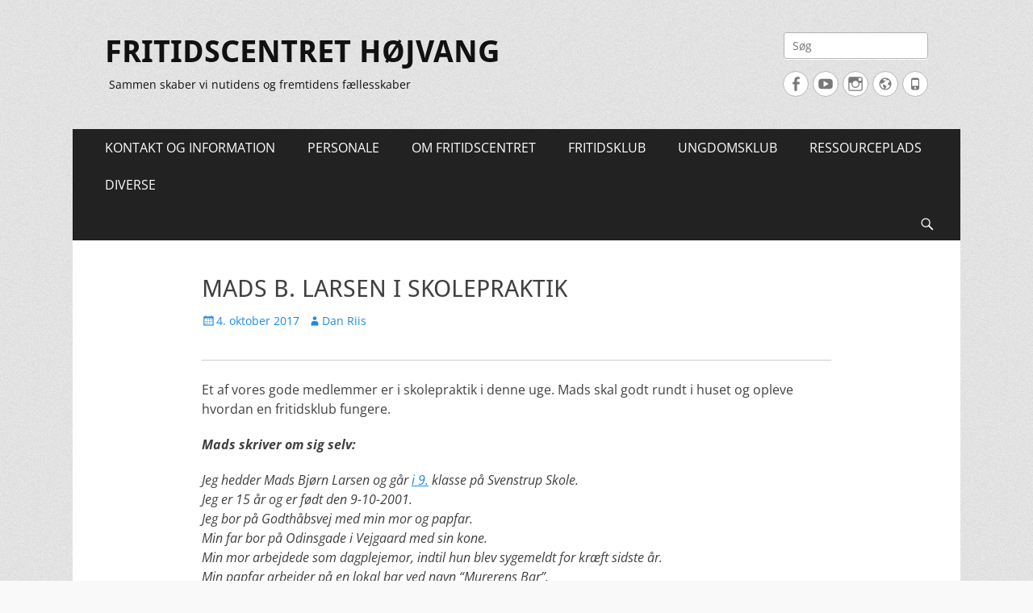

--- FILE ---
content_type: text/html; charset=UTF-8
request_url: https://xn--fc-hjvang-o8a.dk/mads-b-larsen-skolepraktik/
body_size: 10358
content:
        <!DOCTYPE html>
        <html lang="da-DK">
        
<head>
		<meta charset="UTF-8">
		<meta name="viewport" content="width=device-width, initial-scale=1, minimum-scale=1">
		<link rel="profile" href="https://gmpg.org/xfn/11">
		<script type="text/javascript" data-cookieconsent="ignore">
	window.dataLayer = window.dataLayer || [];

	function gtag() {
		dataLayer.push(arguments);
	}

	gtag("consent", "default", {
		ad_personalization: "denied",
		ad_storage: "denied",
		ad_user_data: "denied",
		analytics_storage: "denied",
		functionality_storage: "denied",
		personalization_storage: "denied",
		security_storage: "granted",
		wait_for_update: 500,
	});
	gtag("set", "ads_data_redaction", true);
	</script>
<script type="text/javascript"
		id="Cookiebot"
		src="https://consent.cookiebot.com/uc.js"
		data-implementation="wp"
		data-cbid="d770cb38-bc62-4e27-aa7a-fc254fb25f6e"
							data-blockingmode="auto"
	></script>
<meta name='robots' content='index, follow, max-image-preview:large, max-snippet:-1, max-video-preview:-1' />
	<style>img:is([sizes="auto" i], [sizes^="auto," i]) { contain-intrinsic-size: 3000px 1500px }</style>
	
	<!-- This site is optimized with the Yoast SEO plugin v26.8 - https://yoast.com/product/yoast-seo-wordpress/ -->
	<title>MADS B. LARSEN I SKOLEPRAKTIK - FRITIDSCENTRET HØJVANG</title>
	<link rel="canonical" href="https://xn--fc-hjvang-o8a.dk/mads-b-larsen-skolepraktik/" />
	<meta property="og:locale" content="da_DK" />
	<meta property="og:type" content="article" />
	<meta property="og:title" content="MADS B. LARSEN I SKOLEPRAKTIK - FRITIDSCENTRET HØJVANG" />
	<meta property="og:description" content="Et af vores gode medlemmer er i skolepraktik i denne uge. Mads skal godt rundt i huset og opleve hvordan en fritidsklub fungere. Mads skriver Læs mere.." />
	<meta property="og:url" content="https://xn--fc-hjvang-o8a.dk/mads-b-larsen-skolepraktik/" />
	<meta property="og:site_name" content="FRITIDSCENTRET HØJVANG" />
	<meta property="article:published_time" content="2017-10-04T13:49:29+00:00" />
	<meta property="og:image" content="https://i2.wp.com/www.xn--fc-hjvang-o8a.dk/wp-content/uploads/2017/10/Mads-B-Larsen-1-e1507124683930.jpg?fit=1800%2C661&ssl=1" />
	<meta property="og:image:width" content="1800" />
	<meta property="og:image:height" content="661" />
	<meta property="og:image:type" content="image/jpeg" />
	<meta name="author" content="Dan Riis" />
	<meta name="twitter:card" content="summary_large_image" />
	<meta name="twitter:label1" content="Skrevet af" />
	<meta name="twitter:data1" content="Dan Riis" />
	<meta name="twitter:label2" content="Estimeret læsetid" />
	<meta name="twitter:data2" content="1 minut" />
	<script type="application/ld+json" class="yoast-schema-graph">{"@context":"https://schema.org","@graph":[{"@type":"Article","@id":"https://xn--fc-hjvang-o8a.dk/mads-b-larsen-skolepraktik/#article","isPartOf":{"@id":"https://xn--fc-hjvang-o8a.dk/mads-b-larsen-skolepraktik/"},"author":{"name":"Dan Riis","@id":"https://xn--fc-hjvang-o8a.dk/#/schema/person/4b62fdb2b4f01f6b64917ca4a397febd"},"headline":"MADS B. LARSEN I SKOLEPRAKTIK","datePublished":"2017-10-04T13:49:29+00:00","mainEntityOfPage":{"@id":"https://xn--fc-hjvang-o8a.dk/mads-b-larsen-skolepraktik/"},"wordCount":244,"image":{"@id":"https://xn--fc-hjvang-o8a.dk/mads-b-larsen-skolepraktik/#primaryimage"},"thumbnailUrl":"https://xn--fc-hjvang-o8a.dk/wp-content/uploads/2017/10/Mads-B-Larsen-1-e1507124683930.jpg","keywords":["Praktikant"],"articleSection":["Nyheder"],"inLanguage":"da-DK"},{"@type":"WebPage","@id":"https://xn--fc-hjvang-o8a.dk/mads-b-larsen-skolepraktik/","url":"https://xn--fc-hjvang-o8a.dk/mads-b-larsen-skolepraktik/","name":"MADS B. LARSEN I SKOLEPRAKTIK - FRITIDSCENTRET HØJVANG","isPartOf":{"@id":"https://xn--fc-hjvang-o8a.dk/#website"},"primaryImageOfPage":{"@id":"https://xn--fc-hjvang-o8a.dk/mads-b-larsen-skolepraktik/#primaryimage"},"image":{"@id":"https://xn--fc-hjvang-o8a.dk/mads-b-larsen-skolepraktik/#primaryimage"},"thumbnailUrl":"https://xn--fc-hjvang-o8a.dk/wp-content/uploads/2017/10/Mads-B-Larsen-1-e1507124683930.jpg","datePublished":"2017-10-04T13:49:29+00:00","author":{"@id":"https://xn--fc-hjvang-o8a.dk/#/schema/person/4b62fdb2b4f01f6b64917ca4a397febd"},"breadcrumb":{"@id":"https://xn--fc-hjvang-o8a.dk/mads-b-larsen-skolepraktik/#breadcrumb"},"inLanguage":"da-DK","potentialAction":[{"@type":"ReadAction","target":["https://xn--fc-hjvang-o8a.dk/mads-b-larsen-skolepraktik/"]}]},{"@type":"ImageObject","inLanguage":"da-DK","@id":"https://xn--fc-hjvang-o8a.dk/mads-b-larsen-skolepraktik/#primaryimage","url":"https://xn--fc-hjvang-o8a.dk/wp-content/uploads/2017/10/Mads-B-Larsen-1-e1507124683930.jpg","contentUrl":"https://xn--fc-hjvang-o8a.dk/wp-content/uploads/2017/10/Mads-B-Larsen-1-e1507124683930.jpg","width":1800,"height":661,"caption":"Mads B Larsen"},{"@type":"BreadcrumbList","@id":"https://xn--fc-hjvang-o8a.dk/mads-b-larsen-skolepraktik/#breadcrumb","itemListElement":[{"@type":"ListItem","position":1,"name":"Hjem","item":"https://xn--fc-hjvang-o8a.dk/"},{"@type":"ListItem","position":2,"name":"Blog","item":"https://xn--fc-hjvang-o8a.dk/blog/"},{"@type":"ListItem","position":3,"name":"MADS B. LARSEN I SKOLEPRAKTIK"}]},{"@type":"WebSite","@id":"https://xn--fc-hjvang-o8a.dk/#website","url":"https://xn--fc-hjvang-o8a.dk/","name":"FRITIDSCENTRET HØJVANG","description":"Sammen skaber vi nutidens og fremtidens fællesskaber","potentialAction":[{"@type":"SearchAction","target":{"@type":"EntryPoint","urlTemplate":"https://xn--fc-hjvang-o8a.dk/?s={search_term_string}"},"query-input":{"@type":"PropertyValueSpecification","valueRequired":true,"valueName":"search_term_string"}}],"inLanguage":"da-DK"},{"@type":"Person","@id":"https://xn--fc-hjvang-o8a.dk/#/schema/person/4b62fdb2b4f01f6b64917ca4a397febd","name":"Dan Riis","image":{"@type":"ImageObject","inLanguage":"da-DK","@id":"https://xn--fc-hjvang-o8a.dk/#/schema/person/image/","url":"https://secure.gravatar.com/avatar/0d1eac2980543be6f8db8672a6a6629c89fe4cc71237d12887853f9559be5f44?s=96&d=mm&r=g","contentUrl":"https://secure.gravatar.com/avatar/0d1eac2980543be6f8db8672a6a6629c89fe4cc71237d12887853f9559be5f44?s=96&d=mm&r=g","caption":"Dan Riis"},"url":"https://xn--fc-hjvang-o8a.dk/author/dan/"}]}</script>
	<!-- / Yoast SEO plugin. -->


<link rel="alternate" type="application/rss+xml" title="FRITIDSCENTRET HØJVANG &raquo; Feed" href="https://xn--fc-hjvang-o8a.dk/feed/" />
<script type="text/javascript">
/* <![CDATA[ */
window._wpemojiSettings = {"baseUrl":"https:\/\/s.w.org\/images\/core\/emoji\/16.0.1\/72x72\/","ext":".png","svgUrl":"https:\/\/s.w.org\/images\/core\/emoji\/16.0.1\/svg\/","svgExt":".svg","source":{"concatemoji":"https:\/\/xn--fc-hjvang-o8a.dk\/wp-includes\/js\/wp-emoji-release.min.js?ver=6.8.3"}};
/*! This file is auto-generated */
!function(s,n){var o,i,e;function c(e){try{var t={supportTests:e,timestamp:(new Date).valueOf()};sessionStorage.setItem(o,JSON.stringify(t))}catch(e){}}function p(e,t,n){e.clearRect(0,0,e.canvas.width,e.canvas.height),e.fillText(t,0,0);var t=new Uint32Array(e.getImageData(0,0,e.canvas.width,e.canvas.height).data),a=(e.clearRect(0,0,e.canvas.width,e.canvas.height),e.fillText(n,0,0),new Uint32Array(e.getImageData(0,0,e.canvas.width,e.canvas.height).data));return t.every(function(e,t){return e===a[t]})}function u(e,t){e.clearRect(0,0,e.canvas.width,e.canvas.height),e.fillText(t,0,0);for(var n=e.getImageData(16,16,1,1),a=0;a<n.data.length;a++)if(0!==n.data[a])return!1;return!0}function f(e,t,n,a){switch(t){case"flag":return n(e,"\ud83c\udff3\ufe0f\u200d\u26a7\ufe0f","\ud83c\udff3\ufe0f\u200b\u26a7\ufe0f")?!1:!n(e,"\ud83c\udde8\ud83c\uddf6","\ud83c\udde8\u200b\ud83c\uddf6")&&!n(e,"\ud83c\udff4\udb40\udc67\udb40\udc62\udb40\udc65\udb40\udc6e\udb40\udc67\udb40\udc7f","\ud83c\udff4\u200b\udb40\udc67\u200b\udb40\udc62\u200b\udb40\udc65\u200b\udb40\udc6e\u200b\udb40\udc67\u200b\udb40\udc7f");case"emoji":return!a(e,"\ud83e\udedf")}return!1}function g(e,t,n,a){var r="undefined"!=typeof WorkerGlobalScope&&self instanceof WorkerGlobalScope?new OffscreenCanvas(300,150):s.createElement("canvas"),o=r.getContext("2d",{willReadFrequently:!0}),i=(o.textBaseline="top",o.font="600 32px Arial",{});return e.forEach(function(e){i[e]=t(o,e,n,a)}),i}function t(e){var t=s.createElement("script");t.src=e,t.defer=!0,s.head.appendChild(t)}"undefined"!=typeof Promise&&(o="wpEmojiSettingsSupports",i=["flag","emoji"],n.supports={everything:!0,everythingExceptFlag:!0},e=new Promise(function(e){s.addEventListener("DOMContentLoaded",e,{once:!0})}),new Promise(function(t){var n=function(){try{var e=JSON.parse(sessionStorage.getItem(o));if("object"==typeof e&&"number"==typeof e.timestamp&&(new Date).valueOf()<e.timestamp+604800&&"object"==typeof e.supportTests)return e.supportTests}catch(e){}return null}();if(!n){if("undefined"!=typeof Worker&&"undefined"!=typeof OffscreenCanvas&&"undefined"!=typeof URL&&URL.createObjectURL&&"undefined"!=typeof Blob)try{var e="postMessage("+g.toString()+"("+[JSON.stringify(i),f.toString(),p.toString(),u.toString()].join(",")+"));",a=new Blob([e],{type:"text/javascript"}),r=new Worker(URL.createObjectURL(a),{name:"wpTestEmojiSupports"});return void(r.onmessage=function(e){c(n=e.data),r.terminate(),t(n)})}catch(e){}c(n=g(i,f,p,u))}t(n)}).then(function(e){for(var t in e)n.supports[t]=e[t],n.supports.everything=n.supports.everything&&n.supports[t],"flag"!==t&&(n.supports.everythingExceptFlag=n.supports.everythingExceptFlag&&n.supports[t]);n.supports.everythingExceptFlag=n.supports.everythingExceptFlag&&!n.supports.flag,n.DOMReady=!1,n.readyCallback=function(){n.DOMReady=!0}}).then(function(){return e}).then(function(){var e;n.supports.everything||(n.readyCallback(),(e=n.source||{}).concatemoji?t(e.concatemoji):e.wpemoji&&e.twemoji&&(t(e.twemoji),t(e.wpemoji)))}))}((window,document),window._wpemojiSettings);
/* ]]> */
</script>
<style id='wp-emoji-styles-inline-css' type='text/css'>

	img.wp-smiley, img.emoji {
		display: inline !important;
		border: none !important;
		box-shadow: none !important;
		height: 1em !important;
		width: 1em !important;
		margin: 0 0.07em !important;
		vertical-align: -0.1em !important;
		background: none !important;
		padding: 0 !important;
	}
</style>
<link rel='stylesheet' id='wp-block-library-css' href='https://xn--fc-hjvang-o8a.dk/wp-content/plugins/gutenberg/build/styles/block-library/style.min.css?ver=22.4.0' type='text/css' media='all' />
<link rel='stylesheet' id='wp-block-library-theme-css' href='https://xn--fc-hjvang-o8a.dk/wp-content/plugins/gutenberg/build/styles/block-library/theme.min.css?ver=22.4.0' type='text/css' media='all' />
<style id='classic-theme-styles-inline-css' type='text/css'>
.wp-block-button__link{background-color:#32373c;border-radius:9999px;box-shadow:none;color:#fff;font-size:1.125em;padding:calc(.667em + 2px) calc(1.333em + 2px);text-decoration:none}.wp-block-file__button{background:#32373c;color:#fff}.wp-block-accordion-heading{margin:0}.wp-block-accordion-heading__toggle{background-color:inherit!important;color:inherit!important}.wp-block-accordion-heading__toggle:not(:focus-visible){outline:none}.wp-block-accordion-heading__toggle:focus,.wp-block-accordion-heading__toggle:hover{background-color:inherit!important;border:none;box-shadow:none;color:inherit;padding:var(--wp--preset--spacing--20,1em) 0;text-decoration:none}.wp-block-accordion-heading__toggle:focus-visible{outline:auto;outline-offset:0}
</style>
<style id='global-styles-inline-css' type='text/css'>
:root{--wp--preset--aspect-ratio--square: 1;--wp--preset--aspect-ratio--4-3: 4/3;--wp--preset--aspect-ratio--3-4: 3/4;--wp--preset--aspect-ratio--3-2: 3/2;--wp--preset--aspect-ratio--2-3: 2/3;--wp--preset--aspect-ratio--16-9: 16/9;--wp--preset--aspect-ratio--9-16: 9/16;--wp--preset--color--black: #000000;--wp--preset--color--cyan-bluish-gray: #abb8c3;--wp--preset--color--white: #ffffff;--wp--preset--color--pale-pink: #f78da7;--wp--preset--color--vivid-red: #cf2e2e;--wp--preset--color--luminous-vivid-orange: #ff6900;--wp--preset--color--luminous-vivid-amber: #fcb900;--wp--preset--color--light-green-cyan: #7bdcb5;--wp--preset--color--vivid-green-cyan: #00d084;--wp--preset--color--pale-cyan-blue: #8ed1fc;--wp--preset--color--vivid-cyan-blue: #0693e3;--wp--preset--color--vivid-purple: #9b51e0;--wp--preset--color--dark-gray: #404040;--wp--preset--color--gray: #eeeeee;--wp--preset--color--light-gray: #f9f9f9;--wp--preset--color--yellow: #e5ae4a;--wp--preset--color--blue: #1b8be0;--wp--preset--color--tahiti-gold: #e4741f;--wp--preset--gradient--vivid-cyan-blue-to-vivid-purple: linear-gradient(135deg,rgb(6,147,227) 0%,rgb(155,81,224) 100%);--wp--preset--gradient--light-green-cyan-to-vivid-green-cyan: linear-gradient(135deg,rgb(122,220,180) 0%,rgb(0,208,130) 100%);--wp--preset--gradient--luminous-vivid-amber-to-luminous-vivid-orange: linear-gradient(135deg,rgb(252,185,0) 0%,rgb(255,105,0) 100%);--wp--preset--gradient--luminous-vivid-orange-to-vivid-red: linear-gradient(135deg,rgb(255,105,0) 0%,rgb(207,46,46) 100%);--wp--preset--gradient--very-light-gray-to-cyan-bluish-gray: linear-gradient(135deg,rgb(238,238,238) 0%,rgb(169,184,195) 100%);--wp--preset--gradient--cool-to-warm-spectrum: linear-gradient(135deg,rgb(74,234,220) 0%,rgb(151,120,209) 20%,rgb(207,42,186) 40%,rgb(238,44,130) 60%,rgb(251,105,98) 80%,rgb(254,248,76) 100%);--wp--preset--gradient--blush-light-purple: linear-gradient(135deg,rgb(255,206,236) 0%,rgb(152,150,240) 100%);--wp--preset--gradient--blush-bordeaux: linear-gradient(135deg,rgb(254,205,165) 0%,rgb(254,45,45) 50%,rgb(107,0,62) 100%);--wp--preset--gradient--luminous-dusk: linear-gradient(135deg,rgb(255,203,112) 0%,rgb(199,81,192) 50%,rgb(65,88,208) 100%);--wp--preset--gradient--pale-ocean: linear-gradient(135deg,rgb(255,245,203) 0%,rgb(182,227,212) 50%,rgb(51,167,181) 100%);--wp--preset--gradient--electric-grass: linear-gradient(135deg,rgb(202,248,128) 0%,rgb(113,206,126) 100%);--wp--preset--gradient--midnight: linear-gradient(135deg,rgb(2,3,129) 0%,rgb(40,116,252) 100%);--wp--preset--font-size--small: 14px;--wp--preset--font-size--medium: 20px;--wp--preset--font-size--large: 26px;--wp--preset--font-size--x-large: 42px;--wp--preset--font-size--extra-small: 13px;--wp--preset--font-size--normal: 16px;--wp--preset--font-size--huge: 32px;--wp--preset--spacing--20: 0.44rem;--wp--preset--spacing--30: 0.67rem;--wp--preset--spacing--40: 1rem;--wp--preset--spacing--50: 1.5rem;--wp--preset--spacing--60: 2.25rem;--wp--preset--spacing--70: 3.38rem;--wp--preset--spacing--80: 5.06rem;--wp--preset--shadow--natural: 6px 6px 9px rgba(0, 0, 0, 0.2);--wp--preset--shadow--deep: 12px 12px 50px rgba(0, 0, 0, 0.4);--wp--preset--shadow--sharp: 6px 6px 0px rgba(0, 0, 0, 0.2);--wp--preset--shadow--outlined: 6px 6px 0px -3px rgb(255, 255, 255), 6px 6px rgb(0, 0, 0);--wp--preset--shadow--crisp: 6px 6px 0px rgb(0, 0, 0);}:where(body) { margin: 0; }:where(.is-layout-flex){gap: 0.5em;}:where(.is-layout-grid){gap: 0.5em;}body .is-layout-flex{display: flex;}.is-layout-flex{flex-wrap: wrap;align-items: center;}.is-layout-flex > :is(*, div){margin: 0;}body .is-layout-grid{display: grid;}.is-layout-grid > :is(*, div){margin: 0;}body{padding-top: 0px;padding-right: 0px;padding-bottom: 0px;padding-left: 0px;}a:where(:not(.wp-element-button)){text-decoration: underline;}:root :where(.wp-element-button, .wp-block-button__link){background-color: #32373c;border-width: 0;color: #fff;font-family: inherit;font-size: inherit;font-style: inherit;font-weight: inherit;letter-spacing: inherit;line-height: inherit;padding-top: calc(0.667em + 2px);padding-right: calc(1.333em + 2px);padding-bottom: calc(0.667em + 2px);padding-left: calc(1.333em + 2px);text-decoration: none;text-transform: inherit;}.has-black-color{color: var(--wp--preset--color--black) !important;}.has-cyan-bluish-gray-color{color: var(--wp--preset--color--cyan-bluish-gray) !important;}.has-white-color{color: var(--wp--preset--color--white) !important;}.has-pale-pink-color{color: var(--wp--preset--color--pale-pink) !important;}.has-vivid-red-color{color: var(--wp--preset--color--vivid-red) !important;}.has-luminous-vivid-orange-color{color: var(--wp--preset--color--luminous-vivid-orange) !important;}.has-luminous-vivid-amber-color{color: var(--wp--preset--color--luminous-vivid-amber) !important;}.has-light-green-cyan-color{color: var(--wp--preset--color--light-green-cyan) !important;}.has-vivid-green-cyan-color{color: var(--wp--preset--color--vivid-green-cyan) !important;}.has-pale-cyan-blue-color{color: var(--wp--preset--color--pale-cyan-blue) !important;}.has-vivid-cyan-blue-color{color: var(--wp--preset--color--vivid-cyan-blue) !important;}.has-vivid-purple-color{color: var(--wp--preset--color--vivid-purple) !important;}.has-dark-gray-color{color: var(--wp--preset--color--dark-gray) !important;}.has-gray-color{color: var(--wp--preset--color--gray) !important;}.has-light-gray-color{color: var(--wp--preset--color--light-gray) !important;}.has-yellow-color{color: var(--wp--preset--color--yellow) !important;}.has-blue-color{color: var(--wp--preset--color--blue) !important;}.has-tahiti-gold-color{color: var(--wp--preset--color--tahiti-gold) !important;}.has-black-background-color{background-color: var(--wp--preset--color--black) !important;}.has-cyan-bluish-gray-background-color{background-color: var(--wp--preset--color--cyan-bluish-gray) !important;}.has-white-background-color{background-color: var(--wp--preset--color--white) !important;}.has-pale-pink-background-color{background-color: var(--wp--preset--color--pale-pink) !important;}.has-vivid-red-background-color{background-color: var(--wp--preset--color--vivid-red) !important;}.has-luminous-vivid-orange-background-color{background-color: var(--wp--preset--color--luminous-vivid-orange) !important;}.has-luminous-vivid-amber-background-color{background-color: var(--wp--preset--color--luminous-vivid-amber) !important;}.has-light-green-cyan-background-color{background-color: var(--wp--preset--color--light-green-cyan) !important;}.has-vivid-green-cyan-background-color{background-color: var(--wp--preset--color--vivid-green-cyan) !important;}.has-pale-cyan-blue-background-color{background-color: var(--wp--preset--color--pale-cyan-blue) !important;}.has-vivid-cyan-blue-background-color{background-color: var(--wp--preset--color--vivid-cyan-blue) !important;}.has-vivid-purple-background-color{background-color: var(--wp--preset--color--vivid-purple) !important;}.has-dark-gray-background-color{background-color: var(--wp--preset--color--dark-gray) !important;}.has-gray-background-color{background-color: var(--wp--preset--color--gray) !important;}.has-light-gray-background-color{background-color: var(--wp--preset--color--light-gray) !important;}.has-yellow-background-color{background-color: var(--wp--preset--color--yellow) !important;}.has-blue-background-color{background-color: var(--wp--preset--color--blue) !important;}.has-tahiti-gold-background-color{background-color: var(--wp--preset--color--tahiti-gold) !important;}.has-black-border-color{border-color: var(--wp--preset--color--black) !important;}.has-cyan-bluish-gray-border-color{border-color: var(--wp--preset--color--cyan-bluish-gray) !important;}.has-white-border-color{border-color: var(--wp--preset--color--white) !important;}.has-pale-pink-border-color{border-color: var(--wp--preset--color--pale-pink) !important;}.has-vivid-red-border-color{border-color: var(--wp--preset--color--vivid-red) !important;}.has-luminous-vivid-orange-border-color{border-color: var(--wp--preset--color--luminous-vivid-orange) !important;}.has-luminous-vivid-amber-border-color{border-color: var(--wp--preset--color--luminous-vivid-amber) !important;}.has-light-green-cyan-border-color{border-color: var(--wp--preset--color--light-green-cyan) !important;}.has-vivid-green-cyan-border-color{border-color: var(--wp--preset--color--vivid-green-cyan) !important;}.has-pale-cyan-blue-border-color{border-color: var(--wp--preset--color--pale-cyan-blue) !important;}.has-vivid-cyan-blue-border-color{border-color: var(--wp--preset--color--vivid-cyan-blue) !important;}.has-vivid-purple-border-color{border-color: var(--wp--preset--color--vivid-purple) !important;}.has-dark-gray-border-color{border-color: var(--wp--preset--color--dark-gray) !important;}.has-gray-border-color{border-color: var(--wp--preset--color--gray) !important;}.has-light-gray-border-color{border-color: var(--wp--preset--color--light-gray) !important;}.has-yellow-border-color{border-color: var(--wp--preset--color--yellow) !important;}.has-blue-border-color{border-color: var(--wp--preset--color--blue) !important;}.has-tahiti-gold-border-color{border-color: var(--wp--preset--color--tahiti-gold) !important;}.has-vivid-cyan-blue-to-vivid-purple-gradient-background{background: var(--wp--preset--gradient--vivid-cyan-blue-to-vivid-purple) !important;}.has-light-green-cyan-to-vivid-green-cyan-gradient-background{background: var(--wp--preset--gradient--light-green-cyan-to-vivid-green-cyan) !important;}.has-luminous-vivid-amber-to-luminous-vivid-orange-gradient-background{background: var(--wp--preset--gradient--luminous-vivid-amber-to-luminous-vivid-orange) !important;}.has-luminous-vivid-orange-to-vivid-red-gradient-background{background: var(--wp--preset--gradient--luminous-vivid-orange-to-vivid-red) !important;}.has-very-light-gray-to-cyan-bluish-gray-gradient-background{background: var(--wp--preset--gradient--very-light-gray-to-cyan-bluish-gray) !important;}.has-cool-to-warm-spectrum-gradient-background{background: var(--wp--preset--gradient--cool-to-warm-spectrum) !important;}.has-blush-light-purple-gradient-background{background: var(--wp--preset--gradient--blush-light-purple) !important;}.has-blush-bordeaux-gradient-background{background: var(--wp--preset--gradient--blush-bordeaux) !important;}.has-luminous-dusk-gradient-background{background: var(--wp--preset--gradient--luminous-dusk) !important;}.has-pale-ocean-gradient-background{background: var(--wp--preset--gradient--pale-ocean) !important;}.has-electric-grass-gradient-background{background: var(--wp--preset--gradient--electric-grass) !important;}.has-midnight-gradient-background{background: var(--wp--preset--gradient--midnight) !important;}.has-small-font-size{font-size: var(--wp--preset--font-size--small) !important;}.has-medium-font-size{font-size: var(--wp--preset--font-size--medium) !important;}.has-large-font-size{font-size: var(--wp--preset--font-size--large) !important;}.has-x-large-font-size{font-size: var(--wp--preset--font-size--x-large) !important;}.has-extra-small-font-size{font-size: var(--wp--preset--font-size--extra-small) !important;}.has-normal-font-size{font-size: var(--wp--preset--font-size--normal) !important;}.has-huge-font-size{font-size: var(--wp--preset--font-size--huge) !important;}
:where(.wp-block-columns.is-layout-flex){gap: 2em;}:where(.wp-block-columns.is-layout-grid){gap: 2em;}
:root :where(.wp-block-pullquote){font-size: 1.5em;line-height: 1.6;}
:where(.wp-block-post-template.is-layout-flex){gap: 1.25em;}:where(.wp-block-post-template.is-layout-grid){gap: 1.25em;}
:where(.wp-block-term-template.is-layout-flex){gap: 1.25em;}:where(.wp-block-term-template.is-layout-grid){gap: 1.25em;}
</style>
<link rel='stylesheet' id='catchresponsive-fonts-css' href='https://xn--fc-hjvang-o8a.dk/wp-content/fonts/5886b02d0903d132525c3b11e747be79.css' type='text/css' media='all' />
<link rel='stylesheet' id='catchresponsive-style-css' href='https://xn--fc-hjvang-o8a.dk/wp-content/themes/catch-responsive/style.css?ver=20240307-53125' type='text/css' media='all' />
<link rel='stylesheet' id='catchresponsive-block-style-css' href='https://xn--fc-hjvang-o8a.dk/wp-content/themes/catch-responsive/css/blocks.css?ver=2.8.7' type='text/css' media='all' />
<link rel='stylesheet' id='genericons-css' href='https://xn--fc-hjvang-o8a.dk/wp-content/plugins/jetpack/_inc/genericons/genericons/genericons.css?ver=3.1' type='text/css' media='all' />
<link rel='stylesheet' id='jquery-sidr-css' href='https://xn--fc-hjvang-o8a.dk/wp-content/themes/catch-responsive/css/jquery.sidr.light.min.css?ver=2.1.0' type='text/css' media='all' />
<!--n2css--><!--n2js--><script type="text/javascript" src="https://xn--fc-hjvang-o8a.dk/wp-includes/js/tinymce/tinymce.min.js?ver=49110-20250317" id="wp-tinymce-root-js"></script>
<script type="text/javascript" src="https://xn--fc-hjvang-o8a.dk/wp-includes/js/tinymce/plugins/compat3x/plugin.min.js?ver=49110-20250317" id="wp-tinymce-js"></script>
<script type="text/javascript" src="https://xn--fc-hjvang-o8a.dk/wp-includes/js/jquery/jquery.min.js?ver=3.7.1" id="jquery-core-js"></script>
<script type="text/javascript" src="https://xn--fc-hjvang-o8a.dk/wp-includes/js/jquery/jquery-migrate.min.js?ver=3.4.1" id="jquery-migrate-js"></script>
<!--[if lt IE 9]>
<script type="text/javascript" src="https://xn--fc-hjvang-o8a.dk/wp-content/themes/catch-responsive/js/html5.min.js?ver=3.7.3" id="catchresponsive-html5-js"></script>
<![endif]-->
<script type="text/javascript" src="https://xn--fc-hjvang-o8a.dk/wp-content/themes/catch-responsive/js/jquery.sidr.min.js?ver=2.2.1.1" id="jquery-sidr-js"></script>
<script type="text/javascript" src="https://xn--fc-hjvang-o8a.dk/wp-content/themes/catch-responsive/js/catchresponsive-custom-scripts.min.js" id="catchresponsive-custom-scripts-js"></script>
<link rel="https://api.w.org/" href="https://xn--fc-hjvang-o8a.dk/wp-json/" /><link rel="alternate" title="JSON" type="application/json" href="https://xn--fc-hjvang-o8a.dk/wp-json/wp/v2/posts/11621" /><link rel="EditURI" type="application/rsd+xml" title="RSD" href="https://xn--fc-hjvang-o8a.dk/xmlrpc.php?rsd" />
<meta name="generator" content="WordPress 6.8.3" />
<link rel='shortlink' href='https://xn--fc-hjvang-o8a.dk/?p=11621' />
<link rel="alternate" title="oEmbed (JSON)" type="application/json+oembed" href="https://xn--fc-hjvang-o8a.dk/wp-json/oembed/1.0/embed?url=https%3A%2F%2Fxn--fc-hjvang-o8a.dk%2Fmads-b-larsen-skolepraktik%2F" />
<link rel="alternate" title="oEmbed (XML)" type="text/xml+oembed" href="https://xn--fc-hjvang-o8a.dk/wp-json/oembed/1.0/embed?url=https%3A%2F%2Fxn--fc-hjvang-o8a.dk%2Fmads-b-larsen-skolepraktik%2F&#038;format=xml" />
	<style type="text/css">
				.site-title a,
			.site-description {
				color: #111111;
			}
		</style>
	<style type="text/css" id="custom-background-css">
body.custom-background { background-color: #f9f9f9; background-image: url("https://xn--fc-hjvang-o8a.dk/wp-content/themes/catch-responsive/images/body-bg.jpg"); background-position: left top; background-size: auto; background-repeat: repeat; background-attachment: scroll; }
</style>
	<link rel="icon" href="https://xn--fc-hjvang-o8a.dk/wp-content/uploads/2014/01/cropped-logo2014-1-32x32.jpg" sizes="32x32" />
<link rel="icon" href="https://xn--fc-hjvang-o8a.dk/wp-content/uploads/2014/01/cropped-logo2014-1-192x192.jpg" sizes="192x192" />
<link rel="apple-touch-icon" href="https://xn--fc-hjvang-o8a.dk/wp-content/uploads/2014/01/cropped-logo2014-1-180x180.jpg" />
<meta name="msapplication-TileImage" content="https://xn--fc-hjvang-o8a.dk/wp-content/uploads/2014/01/cropped-logo2014-1-270x270.jpg" />
		<style type="text/css" id="wp-custom-css">
			#masthead .search-field {
    float: right;
    font-size: 14px;
    -webkit-transition-duration: 400ms;
    -webkit-transition-property: width, background;
    -webkit-transition-timing-function: ease;
    -moz-transition-duration: 400ms;
    -moz-transition-property: width, background;
    -moz-transition-timing-function: ease;
    -o-transition-duration: 400ms;
    -o-transition-property: width, background;
    -o-transition-timing-function: ease;
    width: 90%;
    max-width: 250px;
    border: 1px solid #b6b6b6;
    background-color: #ffffff!important;
    -webkit-border-radius: 3px;
    -moz-border-radius: 3px;
    border-radius: 3px;
    -moz-box-shadow: inset 0 2px 5px #c4c4c4, 0 1px 0 #fff;
    -webkit-box-shadow: inset 0 2px 5px #c4c4c4, 0 1px 0 #fff;
    box-shadow: inset 0 2px 5px #f6f7f7, 0 1px 0 #fff;
    color: #ffffff;
}

.site .widget_catchresponsive_social_icons a.genericon {
    background-color: #ffffff!important;
}

@media screen and (max-width: 990px) {
a {
    color: #b00101!important;
}
}	

.mobile-menu-text {
    display: block;
    padding-top: 4px;
    font-family: "Open Sans", sans-serif;
    font-size: 12px;
    font-weight: 500;
}

@media screen and (max-width: 990px) {
	.genericon-menu {
		padding: 10px 0;
	}
	
	.mobile-menu-one #site-branding {
		padding-right: 0;
	}
}		</style>
		</head>

<body data-rsssl=1 class="wp-singular post-template-default single single-post postid-11621 single-format-standard custom-background wp-embed-responsive wp-theme-catch-responsive metaslider-plugin group-blog no-sidebar content-width excerpt-image-left mobile-menu-one">


		<div id="page" class="hfeed site">
				<header id="masthead" role="banner">
    		<div class="wrapper">
		
    <div id="mobile-header-left-menu" class="mobile-menu-anchor primary-menu">
        <a href="#mobile-header-left-nav" id="header-left-menu" class="genericon genericon-menu">
            <span class="mobile-menu-text">Menu</span>
        </a>
    </div><!-- #mobile-header-menu -->
    <div id="site-branding"><div id="site-header"><p class="site-title"><a href="https://xn--fc-hjvang-o8a.dk/" rel="home">FRITIDSCENTRET HØJVANG</a></p><p class="site-description">Sammen skaber vi nutidens og fremtidens fællesskaber</p></div><!-- #site-header --></div><!-- #site-branding-->	<aside class="sidebar sidebar-header-right widget-area">
		<section class="widget widget_search" id="header-right-search">
			<div class="widget-wrap">
				
<form role="search" method="get" class="search-form" action="https://xn--fc-hjvang-o8a.dk/">
	<label>
		<span class="screen-reader-text">Søg efter:</span>
		<input type="search" class="search-field" placeholder="Søg" value="" name="s" title="Søg efter:">
	</label>
	<input type="submit" class="search-submit" value="Søg">
</form>
			</div>
		</section>
					<section class="widget widget_catchresponsive_social_icons" id="header-right-social-icons">
				<div class="widget-wrap">
					<a class="genericon_parent genericon genericon-facebook-alt" target="_blank" title="Facebook" href="https://www.facebook.com/fchojvang/?fref=ts"><span class="screen-reader-text">Facebook</span> </a><a class="genericon_parent genericon genericon-youtube" target="_blank" title="YouTube" href="https://www.youtube.com/channel/UC_lx-HY5wjtwtAO6eD1Ukgw"><span class="screen-reader-text">YouTube</span> </a><a class="genericon_parent genericon genericon-instagram" target="_blank" title="Instagram" href="https://www.instagram.com/fchoejvang/"><span class="screen-reader-text">Instagram</span> </a><a class="genericon_parent genericon genericon-website" target="_blank" title="Website" href="http://www.fc-højvang.dk"><span class="screen-reader-text">Website</span> </a><a class="genericon_parent genericon genericon-phone" target="_blank" title="Tlf." href="tel:99823470"><span class="screen-reader-text">Tlf.</span> </a>				</div><!-- .widget-wrap -->
			</section><!-- #header-right-social-icons -->
			</aside><!-- .sidebar .header-sidebar .widget-area -->
			</div><!-- .wrapper -->
		</header><!-- #masthead -->
			<nav class="site-navigation nav-primary search-enabled" role="navigation">
        <div class="wrapper">
            <h2 class="screen-reader-text">Primær Menu</h2>
            <div class="screen-reader-text skip-link"><a href="#content" title="Spring til indhold">Spring til indhold</a></div>
            <ul id="menu-ny-menu" class="menu catchresponsive-nav-menu"><li id="menu-item-16859" class="menu-item menu-item-type-post_type menu-item-object-page menu-item-home menu-item-16859"><a href="https://xn--fc-hjvang-o8a.dk/">KONTAKT OG INFORMATION</a></li>
<li id="menu-item-16856" class="menu-item menu-item-type-post_type menu-item-object-page menu-item-16856"><a href="https://xn--fc-hjvang-o8a.dk/hoejvangs-personale/">PERSONALE</a></li>
<li id="menu-item-16883" class="menu-item menu-item-type-post_type menu-item-object-page menu-item-16883"><a href="https://xn--fc-hjvang-o8a.dk/om-fritidscentret/">OM FRITIDSCENTRET</a></li>
<li id="menu-item-16896" class="menu-item menu-item-type-post_type menu-item-object-page menu-item-16896"><a href="https://xn--fc-hjvang-o8a.dk/tilbud-i-fritidsklubben/">FRITIDSKLUB</a></li>
<li id="menu-item-16903" class="menu-item menu-item-type-post_type menu-item-object-page menu-item-16903"><a href="https://xn--fc-hjvang-o8a.dk/tilbud-i-ungdomsklubben/">UNGDOMSKLUB</a></li>
<li id="menu-item-17145" class="menu-item menu-item-type-post_type menu-item-object-page menu-item-17145"><a href="https://xn--fc-hjvang-o8a.dk/ressourceplads/">RESSOURCEPLADS</a></li>
<li id="menu-item-17301" class="menu-item menu-item-type-post_type menu-item-object-page menu-item-17301"><a href="https://xn--fc-hjvang-o8a.dk/diverse/">DIVERSE</a></li>
</ul>                <div id="search-toggle" class="genericon">
                    <a class="screen-reader-text" href="#search-container">Søg</a>
                </div>

                <div id="search-container" class="displaynone">
                    
<form role="search" method="get" class="search-form" action="https://xn--fc-hjvang-o8a.dk/">
	<label>
		<span class="screen-reader-text">Søg efter:</span>
		<input type="search" class="search-field" placeholder="Søg" value="" name="s" title="Søg efter:">
	</label>
	<input type="submit" class="search-submit" value="Søg">
</form>
                </div>
    	</div><!-- .wrapper -->
    </nav><!-- .nav-primary -->
    <!-- Disable Header Image -->		<div id="content" class="site-content">
			<div class="wrapper">
	
	<main id="main" class="site-main" role="main">

	
		
<article id="post-11621" class="post-11621 post type-post status-publish format-standard has-post-thumbnail hentry category-nyheder tag-praktikant">
	<!-- Page/Post Single Image Disabled or No Image set in Post Thumbnail -->
	<div class="entry-container">
		<header class="entry-header">
			<h1 class="entry-title">MADS B. LARSEN I SKOLEPRAKTIK</h1>

			<p class="entry-meta"><span class="posted-on"><span class="screen-reader-text">Udgivet den</span><a href="https://xn--fc-hjvang-o8a.dk/mads-b-larsen-skolepraktik/" rel="bookmark"><time class="entry-date published updated" datetime="2017-10-04T14:49:29+01:00">4. oktober 2017</time></a></span><span class="byline"><span class="author vcard"><span class="screen-reader-text">Forfatter</span><a class="url fn n" href="https://xn--fc-hjvang-o8a.dk/author/dan/">Dan Riis</a></span></span></p><!-- .entry-meta -->		</header><!-- .entry-header -->

		<div class="entry-content">
			<hr />
<p>Et af vores gode medlemmer er i skolepraktik i denne uge. Mads skal godt rundt i huset og opleve hvordan en fritidsklub fungere.</p>
<p><em><strong>Mads skriver om sig selv:</strong></em></p>
<p><em>Jeg hedder Mads Bjørn Larsen og går <a class="_4lul" href="https://www.messenger.com/t/100011306957732#">i 9.</a> klasse på Svenstrup Skole.</em><br />
<em>Jeg er 15 år og er født den 9-10-2001.</em><br />
<em>Jeg bor på Godthåbsvej med min mor og papfar.</em><br />
<em>Min far bor på Odinsgade i Vejgaard med sin kone.</em><br />
<em>Min mor arbejdede som dagplejemor, indtil hun blev sygemeldt for kræft sidste år.</em><br />
<em>Min papfar arbejder på en lokal bar ved navn “Murerens Bar”.</em><br />
<em>Min far arbejder som rørlægger.</em><br />
<em>Jeg tror, at jeg vil tage <a class="_4lul" href="https://www.messenger.com/t/100011306957732#">en 10</a>. klasse efter 9., så jeg har et år mere til at tænke over min fremtid.</em></p>
<p><em>Min fritid:</em><br />
<em>I min fritid tager jeg ofte til en fritidsklub i Svenstrup ved navn FC-Højvang, hvor jeg ofte spiller basketball, fodbold eller computer.</em><br />
<em>Jeg er også tit sammen med nogle venner, hvor vi enten spiller basketball, fodbold eller på computere.</em></p>
<p><em>Erfaringer:</em><br />
<em>Da min mor var dagplejemor, hjalp jeg hende ofte, når jeg kom hjem fra skole og indtil børnene skulle hentes.</em></p>
<p><em>Øvrige oplysninger:</em><br />
<em>Jeg holder mig for det meste efter reglerne og er meget ansvarsbevidst.</em><br />
<em>Jeg aflevere mine opgaver til tiden og møder også til tiden.</em><br />
<em>Jeg taler engelsk og norsk, da min mor er fra Norge.</em></p>
<p>&nbsp;</p>
<div id="attachment_11622" style="width: 790px" class="wp-caption aligncenter"><img decoding="async" aria-describedby="caption-attachment-11622" class="size-large wp-image-11622" src="https://xn--fc-hjvang-o8a.dk/wp-content/uploads/2017/10/Mads-B-Larsen-1024x1024.jpg" alt="" width="780" height="780" srcset="https://xn--fc-hjvang-o8a.dk/wp-content/uploads/2017/10/Mads-B-Larsen-1024x1024.jpg 1024w, https://xn--fc-hjvang-o8a.dk/wp-content/uploads/2017/10/Mads-B-Larsen-150x150.jpg 150w, https://xn--fc-hjvang-o8a.dk/wp-content/uploads/2017/10/Mads-B-Larsen-300x300.jpg 300w, https://xn--fc-hjvang-o8a.dk/wp-content/uploads/2017/10/Mads-B-Larsen-768x768.jpg 768w, https://xn--fc-hjvang-o8a.dk/wp-content/uploads/2017/10/Mads-B-Larsen-600x600.jpg 600w, https://xn--fc-hjvang-o8a.dk/wp-content/uploads/2017/10/Mads-B-Larsen-200x200.jpg 200w, https://xn--fc-hjvang-o8a.dk/wp-content/uploads/2017/10/Mads-B-Larsen.jpg 1800w" sizes="(max-width: 780px) 100vw, 780px" /><p id="caption-attachment-11622" class="wp-caption-text">Mads B Larsen</p></div>
					</div><!-- .entry-content -->

		<footer class="entry-footer">
			<p class="entry-meta"><span class="cat-links"><span class="screen-reader-text">kategorier</span><a href="https://xn--fc-hjvang-o8a.dk/category/nyheder/" rel="category tag">Nyheder</a></span><span class="tags-links"><span class="screen-reader-text">Tags</span><a href="https://xn--fc-hjvang-o8a.dk/tag/praktikant/" rel="tag">Praktikant</a></span></p><!-- .entry-meta -->		</footer><!-- .entry-footer -->
	</div><!-- .entry-container -->
</article><!-- #post-## -->
		
	<nav class="navigation post-navigation" aria-label="Indlæg">
		<h2 class="screen-reader-text">Indlægsnavigation</h2>
		<div class="nav-links"><div class="nav-previous"><a href="https://xn--fc-hjvang-o8a.dk/velkommen-jonas-hoegenhaug-lyneborg/" rel="prev"><span class="meta-nav" aria-hidden="true">&larr; Forrige</span> <span class="screen-reader-text">Forrige indlæg:</span> <span class="post-title">VELKOMMEN TIL JONAS HØGENHAUG LYNEBORG</span></a></div><div class="nav-next"><a href="https://xn--fc-hjvang-o8a.dk/11626-2/" rel="next"><span class="meta-nav" aria-hidden="true">Næste &rarr;</span> <span class="screen-reader-text">Næste indlæg:</span> <span class="post-title">VELKOMMEN TIL CHRISTIAN LYKKE MADSEN</span></a></div></div>
	</nav>	
	</main><!-- #main -->
	


			</div><!-- .wrapper -->
	    </div><!-- #content -->
		            
	<footer id="colophon" class="site-footer" role="contentinfo">
    
    	<div id="site-generator">
    		<div class="wrapper">
    			<div id="footer-content" class="copyright">Copyright &copy; 2026 <a href="https://xn--fc-hjvang-o8a.dk/">FRITIDSCENTRET HØJVANG</a>. All Rights Reserved.  &#124; Catch Responsive&nbsp;af&nbsp;<a target="_blank" href="https://catchthemes.com/">Catch Themes</a></div>
			</div><!-- .wrapper -->
		</div><!-- #site-generator -->	</footer><!-- #colophon -->
			</div><!-- #page -->
		
<a href="#masthead" id="scrollup" class="genericon"><span class="screen-reader-text">Rul op</span></a><nav id="mobile-header-left-nav" class="mobile-menu" role="navigation"><ul id="header-left-nav" class="menu"><li class="menu-item menu-item-type-post_type menu-item-object-page menu-item-home menu-item-16859"><a href="https://xn--fc-hjvang-o8a.dk/">KONTAKT OG INFORMATION</a></li>
<li class="menu-item menu-item-type-post_type menu-item-object-page menu-item-16856"><a href="https://xn--fc-hjvang-o8a.dk/hoejvangs-personale/">PERSONALE</a></li>
<li class="menu-item menu-item-type-post_type menu-item-object-page menu-item-16883"><a href="https://xn--fc-hjvang-o8a.dk/om-fritidscentret/">OM FRITIDSCENTRET</a></li>
<li class="menu-item menu-item-type-post_type menu-item-object-page menu-item-16896"><a href="https://xn--fc-hjvang-o8a.dk/tilbud-i-fritidsklubben/">FRITIDSKLUB</a></li>
<li class="menu-item menu-item-type-post_type menu-item-object-page menu-item-16903"><a href="https://xn--fc-hjvang-o8a.dk/tilbud-i-ungdomsklubben/">UNGDOMSKLUB</a></li>
<li class="menu-item menu-item-type-post_type menu-item-object-page menu-item-17145"><a href="https://xn--fc-hjvang-o8a.dk/ressourceplads/">RESSOURCEPLADS</a></li>
<li class="menu-item menu-item-type-post_type menu-item-object-page menu-item-17301"><a href="https://xn--fc-hjvang-o8a.dk/diverse/">DIVERSE</a></li>
</ul></nav><!-- #mobile-header-left-nav -->
<script type="speculationrules">
{"prefetch":[{"source":"document","where":{"and":[{"href_matches":"\/*"},{"not":{"href_matches":["\/wp-*.php","\/wp-admin\/*","\/wp-content\/uploads\/*","\/wp-content\/*","\/wp-content\/plugins\/*","\/wp-content\/themes\/catch-responsive\/*","\/*\\?(.+)"]}},{"not":{"selector_matches":"a[rel~=\"nofollow\"]"}},{"not":{"selector_matches":".no-prefetch, .no-prefetch a"}}]},"eagerness":"conservative"}]}
</script>
<script type="text/javascript" src="https://xn--fc-hjvang-o8a.dk/wp-content/themes/catch-responsive/js/navigation.min.js?ver=20120206" id="catchresponsive-navigation-js"></script>
<script type="text/javascript" src="https://xn--fc-hjvang-o8a.dk/wp-content/themes/catch-responsive/js/skip-link-focus-fix.min.js?ver=20130115" id="catchresponsive-skip-link-focus-fix-js"></script>
<script type="text/javascript" src="https://xn--fc-hjvang-o8a.dk/wp-content/themes/catch-responsive/js/catchresponsive-scrollup.min.js?ver=20072014" id="catchresponsive-scrollup-js"></script>

</body>
</html>

--- FILE ---
content_type: application/x-javascript; charset=utf-8
request_url: https://consent.cookiebot.com/d770cb38-bc62-4e27-aa7a-fc254fb25f6e/cc.js?renew=false&referer=xn--fc-hjvang-o8a.dk&dnt=false&init=false
body_size: 210
content:
if(console){var cookiedomainwarning='Error: The domain FC-HØJVANG.DK is not authorized to show the cookie banner for domain group ID d770cb38-bc62-4e27-aa7a-fc254fb25f6e. Please add it to the domain group in the Cookiebot Manager to authorize the domain.';if(typeof console.warn === 'function'){console.warn(cookiedomainwarning)}else{console.log(cookiedomainwarning)}};